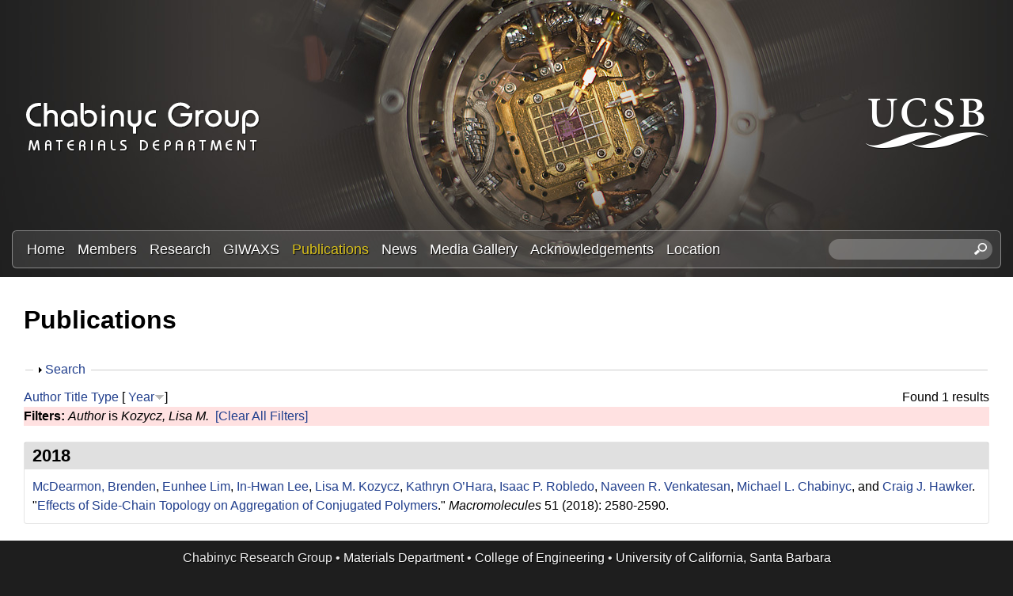

--- FILE ---
content_type: text/css
request_url: https://labs.materials.ucsb.edu/chabinyc/michael/sites/labs.materials.ucsb.edu.chabinyc.michael/files/css/css_wEPVrHA3FYwtLTgMvCWIbSVCF7Mfcp468nyOJyh5RBQ.css
body_size: 66
content:
h1{font-size:2em;}h2{font-size:1.6em;}h3{font-size:1.4em;}h4{font-size:1.2em;}h5{font-size:1em;}h6{font-size:1em;}
